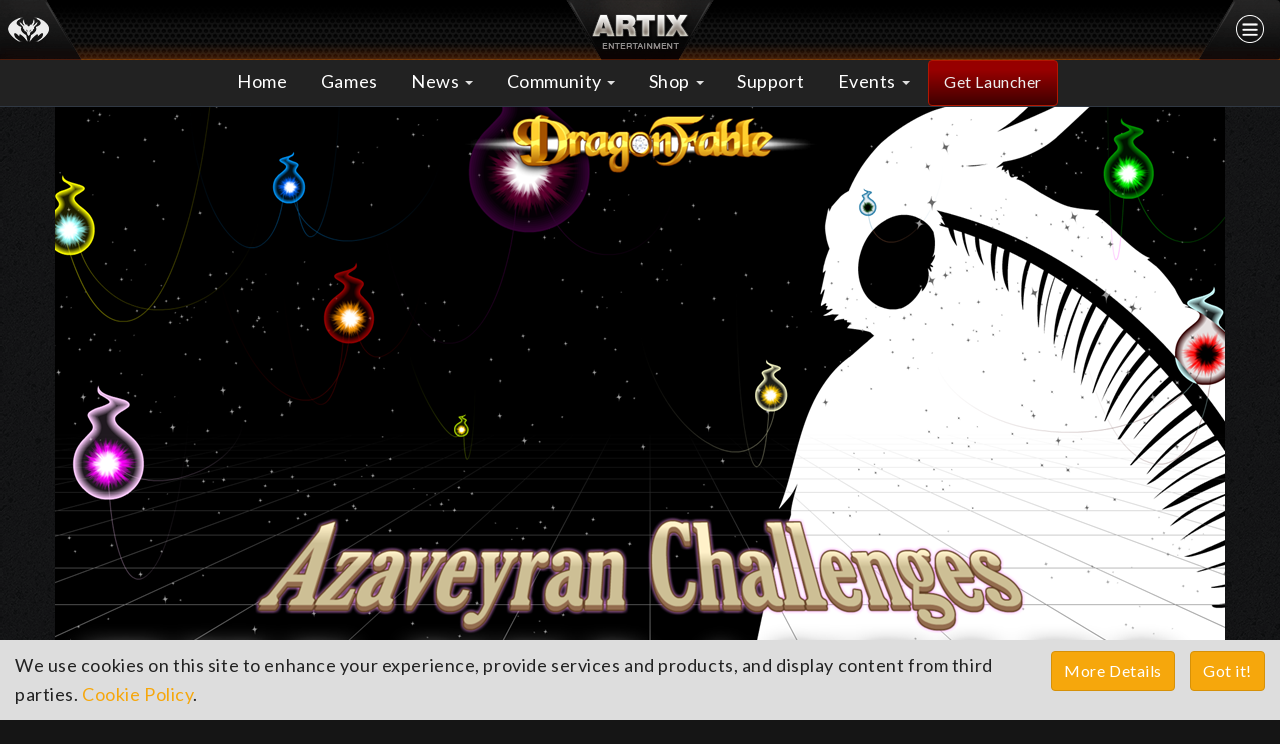

--- FILE ---
content_type: text/html; charset=utf-8
request_url: https://www.artix.com/posts/unraveler/
body_size: 8881
content:

<!doctype html>
<html lang="en">
  <head>
    <!-- Meta tags -->
    <meta charset="utf-8">
    <meta http-equiv="X-UA-Compatible" content="IE=edge">
    <meta name="viewport" content="width=device-width, initial-scale=1">

	<meta name="twitter:card" content="summary_large_image">
	<meta name="twitter:site" content="@ArtixKrieger" />
	<meta name="twitter:creator" content="@ArtixKrieger" />
	<meta name="twitter:title" content="Azaveyran Challenges: The Unraveler on Artix Entertainment" />
	<meta name="twitter:url" content="https://www.artix.com/posts/unraveler/" />
	<meta name="twitter:description" content="The next Azaveyran Challenge is here! Test your might against the Unraveler!">
	<meta name="twitter:image" content="https://www.artix.com/media/1563/07-09-2018.png" />
	<meta property="og:locale" content="en_US"/>
	<meta property="og:site_name" content="Artix Entertainment" />
	<meta property="og:type" content="article" />
	<meta property="og:title" content="Azaveyran Challenges: The Unraveler on Artix Entertainment" />
	<meta property="og:image" content="https://www.artix.com/media/1563/07-09-2018.png" />
	<meta property="og:image:width" content="1170" />
	<meta property="og:image:height" content="658" />
	<meta property="og:url" content="https://www.artix.com/posts/unraveler/" />
	<meta property="fb:app_id" content="358080564234887" />
	<meta name="description" property="og:description" content="The next Azaveyran Challenge is here! Test your might against the Unraveler!">
	<link rel="publisher" href="https://plus.google.com/u/0/b/112378570281787333084/112378570281787333084/"/>
    <title>Azaveyran Challenges: The Unraveler on Artix Entertainment</title>


	<!-- Fonts -->
	<link rel="preconnect" href="https://fonts.gstatic.com/" />
	<link rel="preconnect" href="https://fonts.gstatic.com/" crossorigin />
	<link rel="stylesheet" href="//fonts.googleapis.com/css?family=Lato:300,400,700,900&display=swap" type="text/css">
	
    <!-- CSS -->
    <link rel="stylesheet" type="text/css" href="//www.artix.com/css/bootstrap.min.css">
    <link rel="stylesheet" type="text/css" href="//www.artix.com/css/jasny-offcanvas.min.css">
    <link rel="stylesheet" type="text/css" href="//www.artix.com/css/style-main.css?v=s1tosd">
    <link rel="stylesheet" href="//maxcdn.bootstrapcdn.com/font-awesome/4.3.0/css/font-awesome.min.css">
    

	
			<link rel="stylesheet" type="text/css" href="/css/lazyload.css?verion=narrw">
			<style>
				.inverted-audio {
					filter: brightness(90%) invert(100%);
					height: 32px;
					width:200px;
					vertical-align:middle
				}
			audio::-webkit-media-controls-enclosure {
				border-radius: 0.2rem;
				max-width: none;
			}
			audio::-webkit-media-controls-panel {
				padding:0;margin:0;
			}
			audio::-webkit-media-controls-current-time-display,
				audio::-webkit-media-controls-time-remaining-display {
					font-size:.9rem;
				}
			
				.feature-progress-table td, .feature-progress-table th { vertical-align: top; }
				.feature-progress-table td { padding-top: 10px; padding-bottom: 10px; }
				.feature-progress-table p {margin-bottom:0}
				.fp-sub { display: flex; gap: 14px; align-items: baseline;}
				.fp-sub-pct { width: 56px; min-width:56px; text-align:right; opacity: .8; font-variant-numeric: tabular-nums; }
				.fp-sub-title { flex: 1; }
				.fp-sub-note { margin-left: 69px; margin-bottom: 6px; font-size: 0.9em; opacity: 0.8; }
				.fp-sub-meta { opacity: 0.75; font-size: 0.9em;}
				.fp-pct {
				  position: relative;
				  width: 30%;
				  padding: 0;
				  text-align: center;
				  font-weight: 600;
				  font-variant-numeric: tabular-nums;
				  vertical-align: middle;
				}
				.fp-pct .progress {
				  height: 22px;
				  margin: 0;
				}
				.fp-pct .progress-bar {
				  line-height: 22px;
				}
				.fp-pct .fp-pct-text {
				  position: absolute;
				  top: 8px;
				  left: 0;
				  right: 0;
				  height: 22px;
				  line-height: 22px;
				  z-index: 2;
				  pointer-events: none;
				  color: #fff;
				}
				.progress-bar-danger + .fp-pct-text {
				  color: #222;
				  text-shadow: none;
				}
			</style>
		
		
	<link rel="canonical" href="https://www.artix.com/posts/unraveler/" />
	<link rel="icon" type="image/png" href="https://www.artix.com/favicon-artixdragon.png">
		
    <!-- HTML5 shim and Respond.js for IE8 support of HTML5 elements and media queries -->
    <!-- WARNING: Respond.js doesn't work if you view the page via file:// -->
    <!--[if lt IE 9]>
      <script src="//oss.maxcdn.com/html5shiv/3.7.2/html5shiv.min.js" async></script>
      <script src="//oss.maxcdn.com/respond/1.4.2/respond.min.js" async></script>
      
    <![endif]-->
	<script src="https://ajax.googleapis.com/ajax/libs/jquery/2.2.4/jquery.min.js"></script>
	<script src="https://apis.google.com/js/platform.js" async defer></script>
		
	<!-- Google Tag Manager -->
	<script>(function(w,d,s,l,i){w[l]=w[l]||[];w[l].push({'gtm.start':
		new Date().getTime(),event:'gtm.js'});var f=d.getElementsByTagName(s)[0],
		j=d.createElement(s),dl=l!='dataLayer'?'&l='+l:'';j.async=true;j.src=
		'https://www.googletagmanager.com/gtm.js?id='+i+dl;f.parentNode.insertBefore(j,f);
		})(window,document,'script','dataLayer','GTM-5J8Q6MF');
	</script>
	<!-- End Google Tag Manager -->
			
			
	
	

	
	<script type="application/ld+json">{"@context":"http://schema.org","@type":"BlogPosting","mainEntityOfPage":{"@type":"WebPage","@id":"https://www.artix.com/posts/unraveler/"},"headline":"Azaveyran Challenges: The Unraveler","image":["https://www.artix.com/media/1563/07-09-2018.png"],"datePublished":"9/7/2018 6:07:14 PM","dateModified":"9/7/2018 7:51:31 PM","author":{"@type":"Person","name":"Dove"},"publisher":{"@type":"Organization","name":"Artix Entertainment","logo":{"@type":"ImageObject","url":"https://www.artix.com/images/logos/logo-artix-dragon.jpg"}},"description": "The next Azaveyran Challenge is here! Test your might against the Unraveler!"}</script>

  </head>

  <body class="row-offcanvas row-offcanvas-right" style="background-color:#151515">
	  
	<!-- Google Tag Manager (noscript) -->
	<noscript><iframe src="https://www.googletagmanager.com/ns.html?id=GTM-5J8Q6MF"
	height="0" width="0" style="display:none;visibility:hidden"></iframe></noscript>
	<!-- End Google Tag Manager (noscript) -->
	<div id="fb-root"></div>
	<script>
	  (function(d, s, id) {
		var js, fjs = d.getElementsByTagName(s)[0];
		if (d.getElementById(id)) return;
		js = d.createElement(s); js.id = id;
		js.src = "https://connect.facebook.net/en_US/sdk.js#xfbml=1&version=v12.0&appId=358080564234887&autoLogAppEvents=1";
		js.async = true;
		js.defer = true;
		js.crossOrigin = "anonymous";
		fjs.parentNode.insertBefore(js, fjs);
	  })(document, 'script', 'facebook-jssdk');
	</script>
			

<nav class="navbar navbar-default navbar-fixed-top static" role="navigation">
  <div class="navbar-header">
    <div class="col-xs-3"><a href="/games/" class="navbar-brand"><img class="brand" alt="Artix Logo" src="/media/1073/header-leftlogo.png"> </a></div>
    <div class="col-xs-3 col-xs-push-6"><img alt="Artix Menu" src="/media/1074/header-rightmenu.png" type="button" class="navbar-toggle" data-toggle="offcanvas" data-target=".navmenu-fixed-right" data-canvas="body" onClick="CheckToggle()"></div>
	<div class="col-xs-6 col-xs-pull-3"><a href="https://www.artix.com"><img alt="Artix.com" src="/media/1076/header-center.png"></a>
  </div>
  <div class="navbar-offcanvas offcanvas navbar-right navmenu-fixed-right" role="navigation">

	<ul class="nav navbar-nav navmenu-nav">
	  <li><a href="https://www.artix.com/">Home</a></li>

		
	  <li><a href="https://www.artix.com/games/">Games</a></li>
	  <li><a href="https://www.artix.com/support/">Support</a></li>

		
	  <li class="dropdown">

				<a href="#" id="News" class="dropdown-toggle" data-toggle="dropdown" role="button" aria-expanded="false">News <span class="caret"></span></a>
		<ul class="dropdown-menu">
		  <li>
			<a href="https://www.artix.com/news/aqw/">AQWorlds News</a>
		  </li>
		  <li>
			<a href="https://www.artix.com/news/aq3d/">AQ3D News</a>
		  </li>
		  <li>
			<a href="https://www.artix.com/news/aq2d/">AQ2D News</a>
		  </li>
		  <li>
			<a href="https://www.artix.com/news/aq/">AQ(Classic) News</a>
		  </li>
		  <li>
			<a href="https://www.artix.com/news/df/">DragonFable News</a>
		  </li>
		  <li>
			<a href="https://www.artix.com/news/mq/">MechQuest News</a>
		  </li>
		  <li>
			<a href="https://www.artix.com/news/ed/">EpicDuel News</a>
		  </li>
		  <li>
			<a href="https://www.artix.com/news/allnews/">All Games News</a>
		  </li>
		</ul>
	  </li>
	  <li class="dropdown">

				<a href="#" id="Community" class="dropdown-toggle" data-toggle="dropdown" role="button" aria-expanded="false">Community <span class="caret"></span></a>
		<ul class="dropdown-menu">
		  <li>
			<a href="https://www.artix.com/community/connect/">Become an Instant Fan</a>
		  </li>
		  <li>
			<a href="https://www.artix.com/community/discord/">Discord Server Guidelines</a>
		  </li>
		  <li>
			<a href="https://www.artix.com/community/join-artix-games-discord/">Join Artix Games Discord</a>
		  </li>
		  <li>
			<a href="https://www.artix.com/community/contests/">Contests</a>
		  </li>
		  <li>
			<a href="https://www.artix.com/community/comics/">Comics</a>
		  </li>
		  <li>
			<a href="https://www.artix.com/community/videos/">Videos</a>
		  </li>
		  <li>
			<a href="https://www.artix.com/community/stream/">Stream</a>
		  </li>
		  <li>
			<a href="https://www.artix.com/community/security-report-submissions/">Bounty Report Form</a>
		  </li>
		  <li>
			<a href="https://www.artix.com/community/brand-and-assets-usage/">AE Brand and IP Use</a>
		  </li>
		</ul>
	  </li>
	  <li class="dropdown">

				<a href="#" id="Shop" class="dropdown-toggle" data-toggle="dropdown" role="button" aria-expanded="false">Shop <span class="caret"></span></a>
		<ul class="dropdown-menu">
		  <li>
			<a href="https://www.artix.com/shop/artix-points/">Artix Points</a>
		  </li>
		  <li>
			<a href="https://www.artix.com/shop/heromart/">Heromart</a>
		  </li>
		  <li>
			<a href="https://www.artix.com/shop/redeem/">Redeem A Code</a>
		  </li>
		</ul>
	  </li>
	  <li class="dropdown">

				<a href="#" id="Events" class="dropdown-toggle" data-toggle="dropdown" role="button" aria-expanded="false">Events <span class="caret"></span></a>
		<ul class="dropdown-menu">
		  <li>
			<a href="https://www.artix.com/events/charlie/">Cr1TiKaL Special Event in AQ3D</a>
		  </li>
		</ul>
	  </li>
	</ul>

  <div class="clearfix"></div>
  <!-- AE Menu -->
      <div class="navbar-aenetwork">
        <ul class="nav navbar">
          <li class="divider"></li>
          <li class="text-center margin-20"><a href="//www.artix.com/" target="_blank"> <img src="//www.aq.com/shared/images/offcanvas/artix-com.jpg" class="center-block" alt="Artix.com"></a></li>
          <li class="divider"></li>

          <li><h4>Mobile Games</h4></li>
          <li class="divider"></li>
		  <li> <a href="//www.aq3d.com" target="_blank"> <img src="/images/icons/icon-aq3d.png" alt="AQ3D"/>AQ3D</a> </li>
          <li> <a href="//battlegems.artix.com" target="_blank"> <img src="/images/icons/icon-bg.png" alt="BattleGems"/>BattleGems</a> </li>
		  <li> <a href="//biobeasts.artix.com" target="_blank"> <img src="/images/icons/icon-bb.png" alt="BioBeasts"/>BioBeasts</a> </li>
          <li> <a href="//www.aqdragons.com" target="_blank"> <img src="/images/icons/icon-aqd.png" alt="Dragons"/>Dragons</a> </li>
          <li class="divider margintop-15"></li>

          <li><h4>Web Games</h4></li>
          <li class="divider"></li>
          <li> <a href="//www.aq.com" target="_blank"> <img src="/images/icons/icon-aqw.png" alt="AQWorlds"/>AQWorlds</a> </li>
          <li> <a href="//epicduel.artix.com/" target="_blank"> <img src="/images/icons/icon-ed.png" alt="EpicDuel"/>EpicDuel</a> </li>
          <li> <a href="//www.dragonfable.com/" target="_blank"> <img src="/images/icons/icon-df.png" alt="DragonFable"/>DragonFable</a> </li>
          <li> <a href="//www.mechquest.com/" target="_blank"> <img src="/images/icons/icon-mq.png" alt="Mechquest"/>Mechquest</a> </li>
          <li> <a href="//www.battleon.com/" target="_blank"> <img src="/images/icons/icon-aq.png" alt="AdventureQuest"/>AdventureQuest</a> </li>
          <li> <a href="//oversoul.artix.com/" target="_blank"> <img src="/images/icons/icon-os.png" alt="OverSoul"/>OverSoul</a> </li>
		
          <li><h4>Other Games</h4></li>
          <li class="divider"></li>
          <li> <a href="//www.dungeonsanddoomknights.com" target="_blank"> <img style="width:40px;height:40px;" src="/images/icons/icon-dnd.png" alt="DungeonsandDoomknights"/><span style="display:inline-block;font-size:93%;line-height: 14.5px;vertical-align:middle">Dungeons and<br>  Doomknights</span></a> </li>

          <li><h4>Websites</h4></li>
          <li class="divider"></li>
          <li> <a href="//www.Artix.com" target="_blank"> <img src="//www.aq.com/shared/images/offcanvas/artix.jpg" alt="Artix.com"/>Artix.com</a> </li>
          <li> <a href="//www.heromart.com/" target="_blank"> <img src="/images/offcanvas/hm.png" alt="HeroMart"/>HeroMart.com</a></li>
          <li> <a href="//portal.battleon.com/store/points/" target="_blank"> <img src="/images/offcanvas/artixpoints.png" alt="Artix Points"/>Get Artix Points</a> </li>
          <li class="divider margintop-15"></li>
        </ul>
      </div>
    </div>
  </div>
</nav>
<!-- Navigation -->
<nav class="navbar nonphone navbar-default navbar-fixed-top" role="navigation">  
  <div class="container">

	<ul class="nav navbar-nav navmenu-nav text-center">
	  <li><a href="https://www.artix.com/">Home</a></li>

		<li class="dropdown">

		  			<a href="https://www.artix.com/games/">Games</a>
		</li>
		<li class="dropdown">

				  <a href="#" id="News" class="dropdown-toggle" data-toggle="dropdown" role="button" aria-expanded="false">News <span class="caret"></span></a>
		  <ul class="dropdown-menu">
			
			<li> 
			  <a href="https://www.artix.com/news/aqw/">AQWorlds News</a>
			</li>
			<li> 
			  <a href="https://www.artix.com/news/aq3d/">AdventureQuest 3D News</a>
			</li>
			<li> 
			  <a href="https://www.artix.com/news/aq2d/">AQ2D News</a>
			</li>
			<li> 
			  <a href="https://www.artix.com/news/aq/">AdventureQuest (Classic) News</a>
			</li>
			<li> 
			  <a href="https://www.artix.com/news/df/">DragonFable News</a>
			</li>
			<li> 
			  <a href="https://www.artix.com/news/mq/">MechQuest News</a>
			</li>
			<li> 
			  <a href="https://www.artix.com/news/ed/">EpicDuel News</a>
			</li>
			<li> 
			  <a href="https://www.artix.com/news/allnews/">All Games News</a>
			</li>
		  </ul>
		</li>
		<li class="dropdown">

				  <a href="#" id="Community" class="dropdown-toggle" data-toggle="dropdown" role="button" aria-expanded="false">Community <span class="caret"></span></a>
		  <ul class="dropdown-menu">
			
			<li> 
			  <a href="https://www.artix.com/community/connect/">Become an Instant Fan</a>
			</li>
			<li> 
			  <a href="https://www.artix.com/community/discord/">AE Discord Server Guidelines</a>
			</li>
			<li> 
			  <a href="https://discord.com/invite/FQsFCGV" target="_blank" id="Join Artix Games Discord">Join Artix Games Discord</a>
			</li>
			<li> 
			  <a href="https://www.artix.com/community/contests/">Contests</a>
			</li>
			<li> 
			  <a href="https://www.artix.com/comics/" id="Comics">Comics</a>
			</li>
			<li> 
			  <a href="https://www.artix.com/community/videos/">Videos</a>
			</li>
			<li> 
			  <a href="https://www.artix.com/community/stream/">Stream</a>
			</li>
			<li> 
			  <a href="https://www.artix.com/community/security-report-submissions/">Vulnerability &amp; Attack Report Form</a>
			</li>
			<li> 
			  <a href="https://www.artix.com/community/brand-and-assets-usage/">Artix Entertainment Brand and IP Use</a>
			</li>
		  </ul>
		</li>
		<li class="dropdown">

				  <a href="#" id="Shop" class="dropdown-toggle" data-toggle="dropdown" role="button" aria-expanded="false">Shop <span class="caret"></span></a>
		  <ul class="dropdown-menu">
			
			<li> 
			  <a href="https://portal.battleon.com/store/points" target="_blank" id="Artix Points">Artix Points</a>
			</li>
			<li> 
			  <a href="https://www.heromart.com" target="_blank" id="Heromart">Heromart</a>
			</li>
			<li> 
			  <a href="https://www.artix.com/shop/redeem/">Redeem A Code</a>
			</li>
		  </ul>
		</li>
		<li>
		  <a href="https://www.artix.com/support/">Support</a>
		</li>
		<li class="dropdown">

				  <a href="#" id="Events" class="dropdown-toggle" data-toggle="dropdown" role="button" aria-expanded="false">Events <span class="caret"></span></a>
		  <ul class="dropdown-menu">
			
			<li> 
			  <a href="https://www.artix.com/events/charlie/">Cr1TiKaL Special Event in AdventureQuest 3D</a>
			</li>
		  </ul>
		</li>
		<li><a class="btn btn-aqred" href="/downloads/artixlauncher/">Get Launcher</a></li>
	</ul>
        
  </div>
  <!-- /.container --> 
</nav>
		<!-- it updated True -->
<header><img width='1170' height='658' class='post' alt='unraveler' src="/media/1563/07-09-2018.png?width=1170px&height=658px&mode=crop" srcset='/media/1563/07-09-2018.png?width=1170px&height=274px&mode=crop 1170vw,/media/1563/07-09-2018.png?width=773px&height=435px&mode=crop 773vw,/media/1563/07-09-2018.png?width=483px&height=272px&mode=crop 483vw' sizes='50vw' /></header>
	<div class="container newsPost">
	  <div class="row text-center">
		<div class="col-xs-12">
			<p class="text-muted nomargin-bot small-caps">
<img style='display:inline-block' src='/media/1292/icon-df.png' alt='DragonFable'> DragonFable</p>
			<h1 class="nomargin-top small-caps">Azaveyran Challenges: The Unraveler</h1>	
			<p class="date">
			

			<span class="fa"><img class='authorAvatar-sm' style='margin-bottom:0!important;display:inline-block' src='/images/avatars/Dove.png'/></span><strong class="authorName"> Dove</strong>


				<span>| Friday, September 7, 2018</span></p>
		</div>
	  </div>

	  <div class="row">

		
<div class="col-xs-12 text-center social-share hidden-xs">
  <div class="border-drkgrey">
	Share this 
	<a class="btn btn-social btn-facebook" href="//www.facebook.com/sharer/sharer.php?u=http://www.artix.com/posts/unraveler/" target="_blank"> <i class="fa fa-facebook"></i> Facebook</a>
	<a class="btn btn-social btn-twitter" href="//twitter.com/intent/tweet?text=Azaveyran Challenges: The Unraveler&url=http://www.artix.com/posts/unraveler/" target="_blank"> <i class="fa fa-twitter"></i> Twitter</a>
	<a class="btn btn-social btn-pinterest makeitBeleen hidden"><i class="fa" style="background:url('/images/avatars/Beleen_O.png?width=32px&height=32px') 50% 50% no-repeat;"></i> Better in Pink</a>

		
  </div>
</div>
<div class="col-xs-12 text-center social-share visible-xs-block">
  <div class="border-drkgrey">
	Share this 
	<a class="btn btn-social-icon btn-facebook" href="//www.facebook.com/sharer/sharer.php?u=http://www.artix.com/posts/unraveler/" target="_blank"> <i class="fa fa-facebook"></i></a>
	<a class="btn btn-social-icon btn-twitter" href="//twitter.com/intent/tweet?text=Azaveyran Challenges: The Unraveler&url=http://www.artix.com/posts/unraveler/" target="_blank"> <i class="fa fa-twitter"></i></a>
	<a class="btn btn-social-icon btn-pinterest makeitBeleen hidden"><i class="fa" style="background:url('/images/avatars/Beleen_O.png?width=32px&height=32px') 50% 50% no-repeat;"></i></a>

		
  </div>
</div>

	  </div>

	  <div class="row">
		<div class="col-xs-12 col-sm-8 col-md-8 col-lg-8 dngrid">

			<p>The next part of the Azaveyran Challenges is here!</p>
<p>This time, you'll be facing against an enigmatic <strong>Unraveler</strong>, a being from Tkaanish mythos and tales folks say to scare the children. Even though this figure is absolutely not real (<em>or is it...?</em>), the Inn has created a representation of it for you to conquer and earn rewards.</p>
<p>What does these fables say about the Unraveler?</p>
<p>That it is a tall, moth-like creature with pale raven wings.</p>
<p>That it appears in dreams, prophesizing looming death... or arrival of new life.</p>
<p>But it's all just peasant superstition!</p>
<p>...</p>
<p>Have fun, heroes!</p>
<hr />
<p> </p>
<p>Hey there, Heroes!</p>
<p>Verlyrus here with an update on <strong>Epoch</strong>!</p>
<p>As part of the redesign, I've developed a really cool way for skills to work! One of Epoch's skills, Boost, will boost different stats.</p>
<p>That's pretty normal.</p>
<p>What makes Boost so cool is that every time you use it, you gain a boost to a different stat (along with a slightly different animation!)</p>
<p>Not only that- it only goes on cooldown if you use it enough times to gain all of the different boosts.</p>
<p>This provides some interesting technology for the future- skills with charges, or limited uses before cooldowns, as well as skills that do something different each time you use them.</p>
<p>The Boost system is going to be pretty important to Epoch! I look forward to sharing more with you all as it is developed.</p>
<p> </p>
<hr />
<p><span style="color: #ffcc00;"><a href="http://forums2.battleon.com/f/tt.asp?forumid=89">Join the discussion on the official forums!</a></span></p>
<p>Follow us on Twitter for sneak peeks and updates (and feel free to tweet us your fan art and feedback too!)</p>
<p><span style="color: #ffcc00;"><a href="https://twitter.com/VerlyrusAE">Verlyrus Twitter</a></span></p>
<p><span style="color: #ffcc00;"> <a href="https://twitter.com/TomixDF">Tomix Twitter</a></span></p>

			<ul class="list-inline tags">
			  <li><a class="btn btn-default btn-xs" href="/news/post/?tag=DF">#DF</a></li>
			</ul>
		  <div class="row">
<div class="col-xs-12 social-share nopadding">
	<h2 class="sectionTitle nomargin-top"><span>Follow us before it's too late!</span></h2>		
	<ul class="list-inline">
		<li style="vertical-align:middle"><a class="btn btn-xs btn-social btn-twitter" href="https://twitter.com/ArtixKrieger?ref_src=twsrc%5Etfw" target="_blank"> <i class="fa fa-twitter"></i> Twitter</a></li>
		<li style="vertical-align:middle"><a class="btn btn-xs btn-social btn-facebook" style="font-size:14px" href="https://www.facebook.com/ArtixEntertainment" target="_blank"> <i style="border:0;margin-top:2px;width:32px;" class="fa fa-facebook"></i> Facebook</a></li>
		<li style="vertical-align:middle"><div style="margin-top:4px" class="fb-share-button" data-href="//www.facebook.com/ArtixEntertainment/" data-layout="button" data-mobile-iframe="true" style="vertical-align:top;zoom:1;*display:inline"><a class="fb-xfbml-parse-ignore" target="_blank" href="//www.facebook.com/sharer/sharer.php?u=https%3A%2F%2Fwww.facebook.com%2FArtixEntertainment%2F&amp;src=sdkpreparse">Share</a></div></li>
		<li style="vertical-align:middle"><a class="btn btn-xs btn-social btn-instagram" style="font-size:14px" href="https://www.instagram.com/artix/"><i style="border:0;margin-top:1px;width:32px;" class="fa fa-instagram"></i> Instagram</a></li>
		<li style="vertical-align:middle"><div style="margin-top:4px;margin-bottom:-5px;"><div class="g-ytsubscribe" data-channelid="UCq64kvLolZAU5j3qO3xHYsw" data-layout="default" data-theme="dark" data-count="hidden"></div></div></li>
	</ul>
</div>

		  </div>



<div class="row">
	<div class="col-xs-12 nopadding">
		<h2 class="sectionTitle nomargin"><span>More News</span></h2>
	</div>
</div>
<section class="margin-neg">
	<div class="row data-api-items">			
		<div class="col-xs-6 col-sm-6 col-md-6" data-mh="footer-news2">
					<a href="https://www.artix.com/posts/unleash-dual-destiny-the-abaddon-and-aurom-avenger-sets-are-leaving-soon/"><img width='1170' height='658' class='post' alt='Unleash Dual Destiny - The Abaddon and Aurom Avenger Sets Are Leaving Soon!' src="/media/9229/new-rpg-abaddon-aurom-avenger-black-friday-cyber-monday-token-packages-adventure-quest.jpg?width=1170px&height=658px&mode=crop" srcset='/media/9229/new-rpg-abaddon-aurom-avenger-black-friday-cyber-monday-token-packages-adventure-quest.jpg?width=1170px&height=274px&mode=crop 1170vw,/media/9229/new-rpg-abaddon-aurom-avenger-black-friday-cyber-monday-token-packages-adventure-quest.jpg?width=773px&height=435px&mode=crop 773vw,/media/9229/new-rpg-abaddon-aurom-avenger-black-friday-cyber-monday-token-packages-adventure-quest.jpg?width=483px&height=272px&mode=crop 483vw' sizes='50vw' /></a>
AdventureQuest		<a href="https://www.artix.com/posts/unleash-dual-destiny-the-abaddon-and-aurom-avenger-sets-are-leaving-soon/"><h3 class="nomargin-top">Unleash Dual Destiny - The Abaddon and Aurom Avenger Sets Are Leaving Soon!</h3></a>

		</div>
		<div class="col-xs-6 col-sm-6 col-md-6" data-mh="footer-news2">
					<a href="https://www.artix.com/posts/frostval-season-of-gifting-final-day/"><img width='1170' height='658' class='post' alt='Frostval Season of Gifting - FINAL DAY' src="/media/9242/new-rpg-battleon-frostval-season-gifting-2025-vampire-knight-adventure-quest.png?width=1170px&height=658px&mode=crop" srcset='/media/9242/new-rpg-battleon-frostval-season-gifting-2025-vampire-knight-adventure-quest.png?width=1170px&height=274px&mode=crop 1170vw,/media/9242/new-rpg-battleon-frostval-season-gifting-2025-vampire-knight-adventure-quest.png?width=773px&height=435px&mode=crop 773vw,/media/9242/new-rpg-battleon-frostval-season-gifting-2025-vampire-knight-adventure-quest.png?width=483px&height=272px&mode=crop 483vw' sizes='50vw' /></a>
AdventureQuest		<a href="https://www.artix.com/posts/frostval-season-of-gifting-final-day/"><h3 class="nomargin-top">Frostval Season of Gifting - FINAL DAY</h3></a>

		</div>
		<div class="col-xs-6 col-sm-6 col-md-6" data-mh="footer-news2">
					<a href="https://www.artix.com/posts/post-gifting-prizes/"><img width='1170' height='658' class='post' alt='Post Gifting Prizes' src="/media/9318/gifting-2025-secret-and-silver-package-prizes-1920-b.jpg?width=1170px&height=658px&mode=crop" srcset='/media/9318/gifting-2025-secret-and-silver-package-prizes-1920-b.jpg?width=1170px&height=274px&mode=crop 1170vw,/media/9318/gifting-2025-secret-and-silver-package-prizes-1920-b.jpg?width=773px&height=435px&mode=crop 773vw,/media/9318/gifting-2025-secret-and-silver-package-prizes-1920-b.jpg?width=483px&height=272px&mode=crop 483vw' sizes='50vw' /></a>
EpicDuel		<a href="https://www.artix.com/posts/post-gifting-prizes/"><h3 class="nomargin-top">Post Gifting Prizes</h3></a>

		</div>
		<div class="col-xs-6 col-sm-6 col-md-6" data-mh="footer-news2">
					<a href="https://www.artix.com/posts/2025-artix-cookie-contest-winners/"><img width='1170' height='658' class='post' alt='2025 Artix Cookie Contest Winners' src="/media/9485/sweet-victory-2025-cookie-contest-winners-artix.jpg?width=1170px&height=658px&mode=crop" srcset='/media/9485/sweet-victory-2025-cookie-contest-winners-artix.jpg?width=1170px&height=274px&mode=crop 1170vw,/media/9485/sweet-victory-2025-cookie-contest-winners-artix.jpg?width=773px&height=435px&mode=crop 773vw,/media/9485/sweet-victory-2025-cookie-contest-winners-artix.jpg?width=483px&height=272px&mode=crop 483vw' sizes='50vw' /></a>
AQ3D		<a href="https://www.artix.com/posts/2025-artix-cookie-contest-winners/"><h3 class="nomargin-top">Edible Legends Rise! The 2025 Artix Cookie Contest Winners Announced</h3></a>

		</div>
	</div>
</section>

		<div class="row">
			<div class="col-xs-12 nopadding">
				<h2 class="sectionTitle nomargin"><span>Comments</span></h2>
				<div id="disqus_thread"></div>
					
			</div>
		</div>
		</div>
		<div class="col-xs-12 col-sm-4 col-md-4 col-lg-4 right-side">

	<div class="padding-15 bg-black">
		<a href="/community/connect/"><img width="350" height="75" alt="Artix Social Media" src="/media/1724/ae-instantfan.jpg"></a>
		<a href="//aq2d.com" target="_blank"><img alt="Adventure Quest Worlds Infinity" src="/media/5230/aq2d-title.jpg?width=350px&height=197px"></a>
		<a href="//www.aq3d.com/" target="_blank"><img width="350" height="200" alt="Adventure Quest 3D" src="/media/1224/side-game-aq3d-openbeta2.jpg"></a>
		<a href="https://dungeonsanddoomknights.com/" target="_blank"><img alt="Dungeons and DoomKnights" src="https://www.artix.com/media/5223/dnd-poster.jpg?width=350px&height=564px&mode=crop"></a>
		<a href="//biobeasts.artix.com/" target="_blank"><img width="350" height="350" alt="Bio Beasts" src="//www.aq.com/shared/images/network/bootstrap/side-game-biobeasts.jpg"></a>
		
		<script async src="https://platform.twitter.com/widgets.js" charset="utf-8"></script>
		<script async src="https://apis.google.com/js/platform.js"></script>

		<div class="text-center margintop-15 paddingtop-15">
		<a href="//twitter.com/ArtixKrieger" target="_blank">
			<img style="max-height: 120px;" class="img-circle" alt="Artix Krieger" src="/images/avatars/ArtixKrieger.jpg">
		</a>
		<a href="//twitter.com/ArtixKrieger" target="_blank"><h4 class="nomargin">Artix Krieger</h4></a>
		<p class="small">Pun-slinging Paladin</p>
		<div class="paddingbot-15"></div>
			<a class="btn btn-social btn-twitter" href="https://twitter.com/ArtixKrieger?ref_src=twsrc%5Etfw" target="_blank"> <i class="fa fa-twitter"></i> Twitter</a> <br> 
			<ul class="list-inline padding-15">
				<li style="vertical-align:middle"><a class="btn btn-xs btn-social btn-facebook" style="font-size:14px" href="https://www.facebook.com/ArtixKrieger" target="_blank"> <i style="border:0;margin-top:2px;width:32px;" class="fa fa-facebook"></i> Facebook</a></li>
				<li style="vertical-align:middle"><a class="btn btn-xs btn-social btn-instagram" style="font-size:14px" href="https://www.instagram.com/artix/"><i style="border:0;margin-top:1px;width:32px;" class="fa fa-instagram"></i> Instagram</a></li>
				<li style="vertical-align:middle"><div style="margin-top:6px;margin-bottom:-5px;"><div class="g-ytsubscribe" data-channelid="UCq64kvLolZAU5j3qO3xHYsw" data-layout="default" data-theme="dark" data-count="hidden"></div></div></li>
			</ul>
		  </div>

	</div>

		</div>
	  </div>
	</div>



<footer>
  <div class="bg-grey bordergold-bot">
    <div class="container padding-15">
      <div class="row padding-15">


	<div class="col-lg-3 col-md-3 col-sm-6 col-xs-6">
		<strong>Artix</strong>
		<ul class="list-unstyled">
			<li><a href="https://www.artix.com/about/careers/">Careers at Artix</a></li>
			<li><a href="https://www.artix.com/about/contact/">Contact Us</a></li>
		</ul>
			<strong>Games</strong>
			<ul class="list-unstyled">
				<li><a href="/games/">AE Games</a></li>
				<li><a href="/downloads/artixlauncher/">Game Launcher</a></li>
			</ul>
	</div>
		<div class="col-lg-3 col-md-3 col-sm-6 col-xs-6">
			<strong>News</strong>
			<ul class="list-unstyled">
			  <li>
				<a href="https://www.artix.com/news/aqw/">AQWorlds News</a>
  			  </li>
			  <li>
				<a href="https://www.artix.com/news/aq3d/">AdventureQuest 3D News</a>
  			  </li>
			  <li>
				<a href="https://www.artix.com/news/aq2d/">AQ2D News</a>
  			  </li>
			  <li>
				<a href="https://www.artix.com/news/aq/">AdventureQuest (Classic) News</a>
  			  </li>
			  <li>
				<a href="https://www.artix.com/news/df/">DragonFable News</a>
  			  </li>
			  <li>
				<a href="https://www.artix.com/news/mq/">MechQuest News</a>
  			  </li>
			  <li>
				<a href="https://www.artix.com/news/ed/">EpicDuel News</a>
  			  </li>
			  <li>
				<a href="https://www.artix.com/news/allnews/">All Games News</a>
  			  </li>
			</ul>
					
		</div>
		<div class="col-lg-3 col-md-3 col-sm-6 col-xs-6">
			<strong>Community</strong>
			<ul class="list-unstyled">
			  <li>
				<a href="https://www.artix.com/community/connect/">Become an Instant Fan</a>
  			  </li>
			  <li>
				<a href="https://www.artix.com/community/discord/">AE Discord Server Guidelines</a>
  			  </li>
			  <li>
				<a href="https://discord.com/invite/FQsFCGV" target="_blank" id="Join Artix Games Discord">Join Artix Games Discord</a>
  			  </li>
			  <li>
				<a href="https://www.artix.com/community/contests/">Contests</a>
  			  </li>
			  <li>
				<a href="https://www.artix.com/comics/" target="_blank" id="Comics">Comics</a>
  			  </li>
			  <li>
				<a href="https://www.artix.com/community/videos/">Videos</a>
  			  </li>
			  <li>
				<a href="https://www.artix.com/community/stream/">Stream</a>
  			  </li>
			  <li>
				<a href="https://www.artix.com/community/security-report-submissions/">Vulnerability &amp; Attack Report Form</a>
  			  </li>
			  <li>
				<a href="https://www.artix.com/community/brand-and-assets-usage/">Artix Entertainment Brand and IP Use</a>
  			  </li>
			</ul>
					
		</div>
		<div class="col-lg-3 col-md-3 col-sm-6 col-xs-6">
			<strong>Shop</strong>
			<ul class="list-unstyled">
			  <li>
				<a href="https://portal.battleon.com/store/points" target="_blank" id="Artix Points">Artix Points</a>
  			  </li>
			  <li>
				<a href="https://www.heromart.com" target="_blank" id="Heromart">Heromart</a>
  			  </li>
			  <li>
				<a href="https://www.artix.com/shop/redeem/">Redeem A Code</a>
  			  </li>
			</ul>
					
		</div>
		<div class="col-lg-3 col-md-3 col-sm-6 col-xs-6">
			<strong>Events</strong>
			<ul class="list-unstyled">
			  <li>
				<a href="https://www.artix.com/events/charlie/">Cr1TiKaL Special Event in AdventureQuest 3D</a>
  			  </li>
			</ul>
					
		</div>
		<div class="col-xs-6 col-md-3">
				<strong>Find us</strong>
			  	<ul class="list-unstyled hidden-xs">
					<li><a class="btn btn-block btn-social btn-facebook" href="https://www.facebook.com/ArtixEntertainment" target="_blank"> <i class="fa fa-facebook"></i> Facebook</a> </li>
					<li><a class="btn btn-block btn-social btn-twitter" href="https://www.twitter.com/ArtixKrieger" target="_blank"> <i class="fa fa-twitter"></i> Twitter</a> </li>
			  	</ul>
			  	<ul class="list-inline visible-xs-block">
					<li><a class="btn btn-social-icon btn-facebook" href="https://www.facebook.com/ArtixEntertainment" target="_blank"> <span class="fa fa-facebook"></span></a> </li>
					<li><a class="btn btn-social-icon btn-twitter" href="https://www.twitter.com/ArtixKrieger" target="_blank"> <span class="fa fa-twitter"></span></a> </li>
			  	</ul>
        </div>

      </div>
    </div>
  </div>
  <div class="container padding-15">
    <div class="text-center margintop-15"><a href="//www.artix.com/" target="_blank"><img src="/media/8870/logo-artix-19.png" alt="Artix Entertainment"></a>
      <p class="nomargin-top"><a href="//www.artix.com/" target="_blank">ARTIX ENTERTAINMENT, LLC</a></p>
      <p class="text-muted small copyright">Copyright (&copy;) 2008 - 2026 <br>
        All games and characters are trademarks of <a href="//www.artix.com/" target="_blank">Artix Entertainment</a>, LLC. <br>
        All Rights Reserved. All wrongs avenged by undead dragons.</p>
      <a class="btn btn-link" href="//www.artix.com/policy-terms">Terms of Service</a> <a class="btn btn-link" href="//www.artix.com/policy-privacy">Privacy Policy</a> <a class="btn btn-link" href="//www.artix.com/policy-cookies">Cookies Policy</a> <a class="btn btn-link" href="//www.artix.com/about/contact/">Contact</a></div>
  </div>
</footer>
        

	<div id="cookie_directive_container" style="display: none">
		<nav class="navbar navbar-fixed-bottom" style="background-color:#ddd">
			<div class="navbar-inner navbar-content-center" id="cookie_accept" style="padding-top:10px">

				<a id="btn_cookie_accept" class="btn btn-default pull-right marginsides-15">Got it!</a>
				<a href="/policy-cookies" class="btn btn-default pull-right">More Details</a>

                <p class="marginsides-15" style="color:#222">
                   We use cookies on this site to enhance your experience, provide services and products, and display content from third parties. <a href="/policy-cookies">Cookie Policy</a>.
                </p>

            </div>
    	</nav>
	</div>

    <!-- Javascripts -->
    <script src="//netdna.bootstrapcdn.com/bootstrap/3.1.1/js/bootstrap.min.js"></script>
	<script src="//cdnjs.cloudflare.com/ajax/libs/jquery-cookie/1.4.1/jquery.cookie.min.js"></script>
	<script src="/scripts/matchHeight.js" async></script>
    <script src="/scripts/jasny-bootstrap.min.js"></script>
    <script src="/scripts/offcanvas.js"></script>
    <script src="/scripts/auto-expand.js" async></script>
    <script src="/scripts/cookies.js" async></script>
    <script>
		 $(document).ready(function() {
			 if ($.cookie('pop') == null) {
				 $('#privacyNotice').modal('show');
				 $.cookie('pop', '7');
			}
			 $('.makeitBeleen').click(function() {
				 $('.dngrid').find(':not(a, a span, strong, h1, h2, h3, h4, h5, h6, h1 *, h2 *, h3 *, h4 *, h5 *, h6 *,.blogarchive,.blogarchive *)').addClass('text-pink');
			 });
		 });
        $('.navmenu').offcanvas();
		$('div.pics').contents().unwrap();
		$('pre').contents().unwrap();
		
	</script>
		
	<script async src="//www.instagram.com/embed.js"></script>
	<script>
	var disqus_config = function () {
		this.page.url = "http://www.artix.com/posts/unraveler/";
		this.page.identifier = 2079;
	};
	(function() { // DON'T EDIT BELOW THIS LINE
	var d = document, s = d.createElement('script');
	s.src = 'https://artix.disqus.com/embed.js';
	s.setAttribute('data-timestamp', +new Date());
	(d.head || d.body).appendChild(s);
	})();
</script>
<noscript>Please enable JavaScript to view the <a href="https://disqus.com/?ref_noscript">comments powered by Disqus.</a></noscript>

						 <script src="/scripts/lazyload.js"></script>
			<script>lazyframe('.lazyframe', {apikey: undefined, debounce: 250, lazyload: true});</script>
		<script async src="https://artix.disqus.com/count.js" id="dsq-count-scr"></script>
  </body>
</html>

--- FILE ---
content_type: text/html; charset=utf-8
request_url: https://accounts.google.com/o/oauth2/postmessageRelay?parent=https%3A%2F%2Fwww.artix.com&jsh=m%3B%2F_%2Fscs%2Fabc-static%2F_%2Fjs%2Fk%3Dgapi.lb.en.2kN9-TZiXrM.O%2Fd%3D1%2Frs%3DAHpOoo_B4hu0FeWRuWHfxnZ3V0WubwN7Qw%2Fm%3D__features__
body_size: 159
content:
<!DOCTYPE html><html><head><title></title><meta http-equiv="content-type" content="text/html; charset=utf-8"><meta http-equiv="X-UA-Compatible" content="IE=edge"><meta name="viewport" content="width=device-width, initial-scale=1, minimum-scale=1, maximum-scale=1, user-scalable=0"><script src='https://ssl.gstatic.com/accounts/o/2580342461-postmessagerelay.js' nonce="m-KpH-4pM_PIGsYsrOPEyg"></script></head><body><script type="text/javascript" src="https://apis.google.com/js/rpc:shindig_random.js?onload=init" nonce="m-KpH-4pM_PIGsYsrOPEyg"></script></body></html>

--- FILE ---
content_type: text/css
request_url: https://www.artix.com/css/lazyload.css?verion=narrw
body_size: 1710
content:
.lazyframe {
    position: relative;
    background-color: currentColor;
    background-repeat: no-repeat;
    background-size: cover
}

.lazyframe__title {
    position: absolute;
    top: 0;
    left: 0;
    right: 0;
    padding: 15px 17px;
    z-index: 3
}

.lazyframe__title:after {
    z-index: -1
}

.lazyframe:hover {
    cursor: pointer
}

.lazyframe:before {
    display: block;
    content: "";
    width: 100%;
    padding-top: 100%
}

.lazyframe[data-ratio="16:9"]:before {
    padding-top: 56.25%
}

.lazyframe[data-ratio="4:3"]:before {
    padding-top: 75%
}

.lazyframe[data-ratio="1:1"]:before {
    padding-top: 100%
}

.lazyframe iframe {
    position: absolute;
    top: 0;
    left: 0;
    right: 0;
    bottom: 0;
    z-index: 5;
    width: 100%;
    height: 100%
}

.lazyframe[data-vendor="youtube"],
.lazyframe[data-vendor="youtube_nocookie"] {
    background-color: #e52d27;
    font-family: Roboto, Arial, Helvetica, sans-serif
}

.lazyframe[data-vendor="youtube"] .lazyframe__title,
.lazyframe[data-vendor="youtube_nocookie"] .lazyframe__title {
    color: #eee;
    font-family: Roboto, Arial, Helvetica, sans-serif;
    font-size: 18px;
    text-shadow: rgba(0, 0, 0, 0.498039) 0px 0px 2px;
    -webkit-font-smoothing: antialiased;
    -webkit-tap-highlight-color: transparent;
    transition: color 0.1s cubic-bezier(0.4, 0, 1, 1)
}

.lazyframe[data-vendor="youtube"] .lazyframe__title:hover,
.lazyframe[data-vendor="youtube_nocookie"] .lazyframe__title:hover {
    color: #fff
}

.lazyframe[data-vendor="youtube"] .lazyframe__title:before,
.lazyframe[data-vendor="youtube_nocookie"] .lazyframe__title:before {
    content: '';
    display: block;
    background: linear-gradient(rgba(0, 0, 0, 0.2), transparent);
    height: 98px;
    width: 100%;
    pointer-events: none;
    position: absolute;
    top: 0;
    left: 0;
    right: 0;
    z-index: -1;
    -webkit-tap-highlight-color: transparent
}

.lazyframe[data-vendor="youtube"]:before,
.lazyframe[data-vendor="youtube_nocookie"]:before {
    padding-top: 56.25%
}

.lazyframe[data-vendor="youtube"][data-ratio="16:9"]:before,
.lazyframe[data-vendor="youtube_nocookie"][data-ratio="16:9"]:before {
    padding-top: 56.25%
}

.lazyframe[data-vendor="youtube"][data-ratio="4:3"]:before,
.lazyframe[data-vendor="youtube_nocookie"][data-ratio="4:3"]:before {
    padding-top: 75%
}

.lazyframe[data-vendor="youtube"][data-ratio="1:1"]:before,
.lazyframe[data-vendor="youtube_nocookie"][data-ratio="1:1"]:before {
    padding-top: 100%
}

.lazyframe[data-vendor="youtube"]:after,
.lazyframe[data-vendor="youtube_nocookie"]:after {
    content: '';
    position: absolute;
    left: 50%;
    top: 50%;
    width: 68px;
    height: 48px;
    margin-left: -34px;
    margin-top: -24px;
    background-image: url("[data-uri]");
    background-position: center center;
    background-size: 100%;
    background-repeat: no-repeat;
    opacity: .81;
    border: none;
    z-index: 4
}

.lazyframe[data-vendor="youtube"].no-arrow:after,
.lazyframe[data-vendor="youtube_nocookie"].no-arrow:after,
.lazyframe[data-vendor="youtube"].no-arrow:hover:after,
.lazyframe[data-vendor="youtube_nocookie"].no-arrow:hover:after {
	background-image: none;
}

.lazyframe[data-vendor="youtube"]:hover:after,
.lazyframe[data-vendor="youtube_nocookie"]:hover:after {
    background-image: url("[data-uri]");
    opacity: 1
}

.lazyframe[data-vendor="vimeo"] {
    background-color: #00adef
}

.lazyframe[data-vendor="vimeo"] .lazyframe__title {
    font-family: "Helvetica Neue", Helvetica, Arial;
    color: #00adef;
    font-size: 20px;
    font-weight: bold;
    text-rendering: optimizeLegibility;
    user-select: none;
    -webkit-font-smoothing: auto;
    -webkit-tap-highlight-color: transparent;
    background-color: rgba(0, 0, 0, 0.5)
}

.lazyframe[data-vendor="vimeo"]:before {
    padding-top: 48.25%
}

.lazyframe[data-vendor="vimeo"][data-ratio="16:9"]:before {
    padding-top: 56.25%
}

.lazyframe[data-vendor="vimeo"][data-ratio="4:3"]:before {
    padding-top: 75%
}

.lazyframe[data-vendor="vimeo"][data-ratio="1:1"]:before {
    padding-top: 100%
}

.lazyframe[data-vendor="vimeo"]:after {
    content: '';
    height: 40px;
    width: 65px;
    display: block;
    position: absolute;
    bottom: 10px;
    left: 10px;
    z-index: 3;
    background-color: rgba(0, 0, 0, 0.5);
    background-image: url("[data-uri]");
    background-position: center center;
    background-size: 100% 100%;
    background-repeat: no-repeat;
    border-radius: 5px;
    position: relative
}

.lazyframe[data-vendor="vimeo"]:hover:after {
    background-color: #00adef
}

.lazyframe--custom{
	background: #bada55;
	display: flex;
	align-items: center;
	text-align: center;
	justify-content: center;

}
.lazyframe--custom .lazyframe__title{
	position: relative;
	width: 100%;
	display: block;
	font-size: 32px;
	font-family: arial;
	color: white;
}
.lazyframe--custom:before{
	width: auto;
}

--- FILE ---
content_type: application/javascript
request_url: https://www.artix.com/scripts/auto-expand.js
body_size: 179
content:
//offcanvas auto-expand
var ToggleElements = new Array("#About", "#News", "#Community", "#Shop");
var isSet = false;
var isOpen = false;

function SetListeners(){
	$('.navmenu-fixed-right').on('hidden.bs.offcanvas', function (e) {
		ToggleDropDowns(false); });
	$('.navmenu-fixed-right').on('show.bs.offcanvas', function (e) {
		ToggleDropDowns(true);});
}
function CheckToggle(){
	if(!isSet){
		SetListeners();
		isSet = true;}
}
function ToggleDropDowns(isopen){
	isOpen = isopen;
	if(isopen){
		for(i = 0; i < ToggleElements.length; i++){
			$(ToggleElements[i]).parent(this).addClass("open");
			$(ToggleElements[i]).removeAttr("data-toggle");
			$(ToggleElements[i]).removeAttr("href");}
	}else{
		for(i = 0; i < ToggleElements.length; i++){
			$(ToggleElements[i]).parent(this).removeClass("open");
			$(ToggleElements[i]).attr("data-toggle", "dropdown");
			$(ToggleElements[i]).attr("href", "#");}
	}
}
$(document).ready(function(e){
	SetListeners();
});
$( window ).resize(function() {
  if(isOpen){
	  $('.navmenu-fixed-right').offcanvas('hide');
	  $('body').removeAttr('style');
  }
});

--- FILE ---
content_type: application/javascript
request_url: https://www.artix.com/scripts/lazyload.js
body_size: 1840
content:
!function(e,t){"object"==typeof exports&&"undefined"!=typeof module?module.exports=t():"function"==typeof define&&define.amd?define(t):e.lazyframe=t()}(this,function(){"use strict";var e=Object.assign||function(e){for(var t=1;t<arguments.length;t++){var n=arguments[t];for(var i in n)Object.prototype.hasOwnProperty.call(n,i)&&(e[i]=n[i])}return e};return function(){function t(t){var r=this;if(t instanceof HTMLElement!=0&&!t.classList.contains("lazyframe--loaded")){var u={el:t,settings:function(t){var n=Array.prototype.slice.apply(t.attributes).filter(function(e){return""!==e.value}).reduce(function(e,t){return e[0===t.name.indexOf("data-")?t.name.split("data-")[1]:t.name]=t.value,e},{}),i=e({},o,n,{y:t.offsetTop,parameters:function(e){var t=e.split("?");if(t[1])return-1!==(t=t[1]).indexOf("autoplay")?t:t+"&autoplay=1";return"autoplay=1"}(n.src)});if(i.vendor){var r=i.src.match(s.regex[i.vendor]);i.id=s.condition[i.vendor](r)}return i}(t)};u.el.addEventListener("click",function(){u.el.appendChild(u.iframe);var e=t.querySelectorAll("iframe");u.settings.onAppend.call(r,e[0])}),o.lazyload?i(u):n(u,u.settings.thumbnail)}}function n(e){var t,n,o,r,u,a=this;!(u=e.settings).vendor||u.title&&u.thumbnail||!("youtube"!==u.vendor&&"youtube_nocookie"!==u.vendor||u.apikey)?i(e,!0):(t=e,n=function(t,n){if(!t){var o=n[0],r=n[1];if(r.settings.title||(r.settings.title=s.response[r.settings.vendor].title(o)),!r.settings.thumbnail){var u=s.response[r.settings.vendor].thumbnail(o);r.settings.thumbnail=u,e.settings.onThumbnailLoad.call(a,u)}i(r,!0)}},o=s.endpoints[t.settings.vendor](t.settings),(r=new XMLHttpRequest).open("GET",o,!0),r.onload=function(){if(r.status>=200&&r.status<400){var e=JSON.parse(r.responseText);n(null,[e,t])}else n(!0)},r.onerror=function(){n(!0)},r.send())}function i(e,t){if(e.iframe=function(e){var t=document.createDocumentFragment(),n=document.createElement("iframe");if(e.vendor&&(e.src=s.src[e.vendor](e)),n.setAttribute("id","lazyframe-"+e.id),n.setAttribute("src",e.src),n.setAttribute("frameborder",0),n.setAttribute("allowfullscreen",""),"vine"===e.vendor){var i=document.createElement("script");i.setAttribute("src","https://platform.vine.co/static/scripts/embed.js"),t.appendChild(i)}return t.appendChild(n),t}(e.settings),e.settings.thumbnail&&t&&(e.el.style.backgroundImage="url("+e.settings.thumbnail+")"),e.settings.title&&0===e.el.children.length){var n=document.createDocumentFragment(),i=document.createElement("span");i.className="lazyframe__title",i.innerHTML=e.settings.title,n.appendChild(i),e.el.appendChild(n)}o.lazyload||(e.el.classList.add("lazyframe--loaded"),e.settings.onLoad.call(this,e),r.push(e)),e.settings.initialized||r.push(e)}var o=void 0,r=[],u={vendor:void 0,id:void 0,src:void 0,thumbnail:void 0,title:void 0,apikey:void 0,initialized:!1,parameters:void 0,y:void 0,debounce:250,lazyload:!0,initinview:!1,onLoad:function(e){},onAppend:function(e){},onThumbnailLoad:function(e){}},s={regex:{youtube_nocookie:/(?:youtube-nocookie\.com\/\S*(?:(?:\/e(?:mbed))?\/|watch\?(?:\S*?&?v\=)))([a-zA-Z0-9_-]{6,11})/,youtube:/(?:youtube\.com\/\S*(?:(?:\/e(?:mbed))?\/|watch\?(?:\S*?&?v\=))|youtu\.be\/)([a-zA-Z0-9_-]{6,11})/,vimeo:/vimeo\.com\/(?:video\/)?([0-9]*)(?:\?|)/,vine:/vine.co\/v\/(.*)/},condition:{youtube:function(e){return!(!e||11!=e[1].length)&&e[1]},youtube_nocookie:function(e){return!(!e||11!=e[1].length)&&e[1]},vimeo:function(e){return!!(e&&9===e[1].length||8===e[1].length)&&e[1]},vine:function(e){return!(!e||11!==e[1].length)&&e[1]}},src:{youtube:function(e){return"https://www.youtube.com/embed/"+e.id+"/?"+e.parameters},youtube_nocookie:function(e){return"https://www.youtube-nocookie.com/embed/"+e.id+"/?"+e.parameters},vimeo:function(e){return"https://player.vimeo.com/video/"+e.id+"/?"+e.parameters},vine:function(e){return"https://vine.co/v/"+e.id+"/embed/simple"}},endpoints:{youtube:function(e){return"https://www.googleapis.com/youtube/v3/videos?id="+e.id+"&key="+e.apikey+"&fields=items(snippet(title,thumbnails))&part=snippet"},youtube_nocookie:function(e){return"https://www.googleapis.com/youtube/v3/videos?id="+e.id+"&key="+e.apikey+"&fields=items(snippet(title,thumbnails))&part=snippet"},vimeo:function(e){return"https://vimeo.com/api/oembed.json?url=https%3A//vimeo.com/"+e.id},vine:function(e){return"https://vine.co/oembed.json?url=https%3A%2F%2Fvine.co%2Fv%2F"+e.id}},response:{youtube:{title:function(e){return e.items[0].snippet.title},thumbnail:function(e){var t=e.items[0].snippet.thumbnails;return(t.maxres||t.standard||t.high||t.medium||t.default).url}},youtube_nocookie:{title:function(e){return e.items[0].snippet.title},thumbnail:function(e){var t=e.items[0].snippet.thumbnails;return(t.maxres||t.standard||t.high||t.medium||t.default).url}},vimeo:{title:function(e){return e.title},thumbnail:function(e){return e.thumbnail_url}},vine:{title:function(e){return e.title},thumbnail:function(e){return e.thumbnail_url}}}};return function(i){if(o=e({},u,arguments.length<=1?void 0:arguments[1]),"string"==typeof i)for(var s=document.querySelectorAll(i),a=0;a<s.length;a++)t(s[a]);else if(void 0===i.length)t(i);else if(i.length>1)for(var l=0;l<i.length;l++)t(i[l]);else t(i[0]);o.lazyload&&function(){var e=this,t=window.innerHeight,i=r.length,u=function(t,o){t.settings.initialized=!0,t.el.classList.add("lazyframe--loaded"),i--,n(t),t.settings.initinview&&t.el.click(),t.settings.onLoad.call(e,t)};r.filter(function(e){return e.settings.y<t}).forEach(u);var s,a,l,d=(s=function(){m=c<window.pageYOffset,c=window.pageYOffset,m&&r.filter(function(e){return e.settings.y<t+c&&!1===e.settings.initialized}).forEach(u),0===i&&window.removeEventListener("scroll",d,!1)},a=o.debounce,l=void 0,function(){var e=this,t=arguments;clearTimeout(l),l=setTimeout(function(){l=null,s.apply(e,t)},a)}),c=0,m=!1;window.addEventListener("scroll",d,!1)}()}}()});